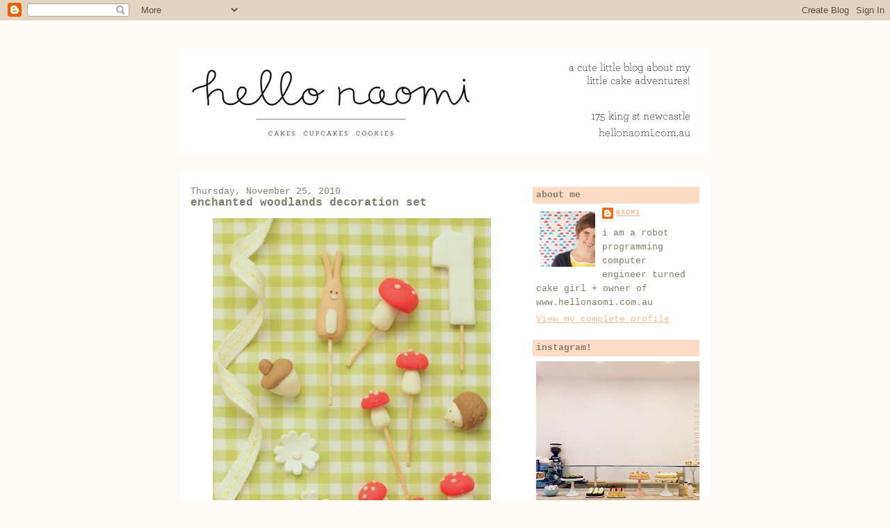

--- FILE ---
content_type: text/html; charset=UTF-8
request_url: https://hello-naomi.blogspot.com/2010/11/enchanted-woodlands-decoration-set.html?showComment=1290689303556
body_size: 15466
content:
<!DOCTYPE html>
<html dir='ltr' xmlns='http://www.w3.org/1999/xhtml' xmlns:b='http://www.google.com/2005/gml/b' xmlns:data='http://www.google.com/2005/gml/data' xmlns:expr='http://www.google.com/2005/gml/expr'>
<head>
<link href='https://www.blogger.com/static/v1/widgets/2944754296-widget_css_bundle.css' rel='stylesheet' type='text/css'/>
<meta content='text/html; charset=UTF-8' http-equiv='Content-Type'/>
<meta content='blogger' name='generator'/>
<link href='https://hello-naomi.blogspot.com/favicon.ico' rel='icon' type='image/x-icon'/>
<link href='http://hello-naomi.blogspot.com/2010/11/enchanted-woodlands-decoration-set.html' rel='canonical'/>
<link rel="alternate" type="application/atom+xml" title="hello naomi - Atom" href="https://hello-naomi.blogspot.com/feeds/posts/default" />
<link rel="alternate" type="application/rss+xml" title="hello naomi - RSS" href="https://hello-naomi.blogspot.com/feeds/posts/default?alt=rss" />
<link rel="service.post" type="application/atom+xml" title="hello naomi - Atom" href="https://draft.blogger.com/feeds/6145569993328126461/posts/default" />

<link rel="alternate" type="application/atom+xml" title="hello naomi - Atom" href="https://hello-naomi.blogspot.com/feeds/3186720822989271359/comments/default" />
<!--Can't find substitution for tag [blog.ieCssRetrofitLinks]-->
<link href='https://blogger.googleusercontent.com/img/b/R29vZ2xl/AVvXsEh4z2xJD9A0DKAQjDWj1DhsD8C2eNJmqo7l1uxN6J1-lLjIpUUL7sMV6bJawhGWb0xUAoSmFYkh9xo8CGNvd1I6sfTdGY5xbk5obFJm6JDIf8eY9iqaeQlmcO3Y5qVqsKXwWvRsslwsvtkr/s640/WOODLANDS+DECORATION+SET.jpg' rel='image_src'/>
<meta content='http://hello-naomi.blogspot.com/2010/11/enchanted-woodlands-decoration-set.html' property='og:url'/>
<meta content='enchanted woodlands decoration set' property='og:title'/>
<meta content='i made this cute little decoration set to send to adelaide, it will look perfectly sweet on a simple buttercream covered cake!  ' property='og:description'/>
<meta content='https://blogger.googleusercontent.com/img/b/R29vZ2xl/AVvXsEh4z2xJD9A0DKAQjDWj1DhsD8C2eNJmqo7l1uxN6J1-lLjIpUUL7sMV6bJawhGWb0xUAoSmFYkh9xo8CGNvd1I6sfTdGY5xbk5obFJm6JDIf8eY9iqaeQlmcO3Y5qVqsKXwWvRsslwsvtkr/w1200-h630-p-k-no-nu/WOODLANDS+DECORATION+SET.jpg' property='og:image'/>
<title>hello naomi: enchanted woodlands decoration set</title>
<style id='page-skin-1' type='text/css'><!--
/*
-----------------------------------------------
Blogger Template Style
Name:     Denim
Designer: Darren Delaye
URL:      www.DarrenDelaye.com
Date:     11 Jul 2006
-----------------------------------------------
*/
/* Variable definitions
====================
<Variable name="bgColor" description="Page Background Color"
type="color" default="#efefef">
<Variable name="textColor" description="Text Color"
type="color" default="#333333">
<Variable name="linkColor" description="Link Color"
type="color" default="#336699">
<Variable name="headerBgColor" description="Page Header Background Color"
type="color" default="#336699">
<Variable name="headerTextColor" description="Page Header Text Color"
type="color" default="#ffffff">
<Variable name="headerCornersColor" description="Page Header Corners Color"
type="color" default="#528bc5">
<Variable name="mainBgColor" description="Main Background Color"
type="color" default="#ffffff">
<Variable name="borderColor" description="Border Color"
type="color" default="#cccccc">
<Variable name="dateHeaderColor" description="Date Header Color"
type="color" default="#999999">
<Variable name="sidebarTitleBgColor" description="Sidebar Title Background Color"
type="color" default="#ffd595">
<Variable name="sidebarTitleTextColor" description="Sidebar Title Text Color"
type="color" default="#333333">
<Variable name="bodyFont" description="Text Font"
type="font" default="normal normal 100% Verdana, Arial, Sans-serif;">
<Variable name="headerFont" description="Page Header Font"
type="font" default="normal normal 210% Verdana, Arial, Sans-serif;">
<Variable name="startSide" description="Start side in blog language"
type="automatic" default="left">
<Variable name="endSide" description="End side in blog language"
type="automatic" default="right">
*/
body {
background: #fffcf8;
margin: 0;
padding: 0px;
font: x-small Verdana, Arial;
text-align: center;
color: #7e7f6c;
font-size/* */:/**/small;
font-size: /**/small;
}
a:link {
color: #ffbc94;
}
a:visited {
color: #ffbc94;
}
a img {
border-width: 0;
}
#outer-wrapper {
font: normal normal 100% Courier, monospace;
}
/* Header
----------------------------------------------- */
#header-wrapper {
margin:0;
padding: 0;
background-color: #fffcf8;
text-align: left;
}
#header {
padding-top: 38px;
width: 760px;
margin: 0 auto;
background-color: #fffcf8;
border: 0px solid #fffcf8;
color: #7e7f6c;
padding: 40;
font: normal normal 231% Georgia, Times, serif;
}
h1.title {
padding-top: 38px;
margin: 0 14px .1em;
line-height: 1.2em;
font-size: 100%;
}
h1.title a, h1.title a:visited {
color: #7e7f6c;
text-decoration: none;
}
#header .description {
display: block;
margin: 0 14px;
padding: 0 0 40px;
line-height: 1.4em;
font-size: 50%;
}
/* Content
----------------------------------------------- */
.clear {
clear: both;
}
#content-wrapper {
width: 760px;
margin: 0 auto;
padding: 0 0 15px;
text-align: left;
background-color: #ffffff;
border: 1px solid #ffffff;
border-top: 0;
}
#main-wrapper {
margin-left: 14px;
width: 464px;
float: left;
background-color: #ffffff;
display: inline;       /* fix for doubling margin in IE */
word-wrap: break-word; /* fix for long text breaking sidebar float in IE */
overflow: hidden;      /* fix for long non-text content breaking IE sidebar float */
}
#sidebar-wrapper {
margin-right: 14px;
width: 240px;
float: right;
background-color: #ffffff;
display: inline;       /* fix for doubling margin in IE */
word-wrap: break-word; /* fix for long text breaking sidebar float in IE */
overflow: hidden;      /* fix for long non-text content breaking IE sidebar float */
}
/* Headings
----------------------------------------------- */
h2, h3 {
margin: 0;
}
/* Posts
----------------------------------------------- */
.date-header {
margin: 1.5em 0 0;
font-weight: normal;
color: #7e7f6c;
font-size: 100%;
}
.post {
margin: 0 0 1.5em;
padding-bottom: 1.5em;
}
.post-title {
margin: 0;
padding: 0;
font-size: 125%;
font-weight: bold;
line-height: 1.1em;
}
.post-title a, .post-title a:visited, .post-title strong {
text-decoration: none;
color: #7e7f6c;
font-weight: bold;
}
.post div {
margin: 0 0 .75em;
line-height: 1.3em;
}
.post-footer {
margin: -.25em 0 0;
color: #7e7f6c;
font-size: 87%;
}
.post-footer .span {
margin-right: .3em;
}
.post img {
padding: 4px;
border: 1px solid #ffffff;
}
.post blockquote {
margin: 1em 20px;
}
.post blockquote p {
margin: .75em 0;
}
/* Comments
----------------------------------------------- */
#comments h4 {
margin: 1em 0;
color: #7e7f6c;
}
#comments h4 strong {
font-size: 110%;
}
#comments-block {
margin: 1em 0 1.5em;
line-height: 1.3em;
}
#comments-block dt {
margin: .5em 0;
}
#comments-block dd {
margin: .25em 0 0;
}
#comments-block dd.comment-footer {
margin: -.25em 0 2em;
line-height: 1.4em;
font-size: 78%;
}
#comments-block dd p {
margin: 0 0 .75em;
}
.deleted-comment {
font-style:italic;
color:gray;
}
.feed-links {
clear: both;
line-height: 2.5em;
}
#blog-pager-newer-link {
float: left;
}
#blog-pager-older-link {
float: right;
}
#blog-pager {
text-align: center;
}
/* Sidebar Content
----------------------------------------------- */
.sidebar h2 {
margin: 1.6em 0 .5em;
padding: 4px 5px;
background-color: #ffdac4;
font-size: 100%;
color: #7e7f6c;
}
.sidebar ul {
margin: 0;
padding: 0;
list-style: none;
}
.sidebar li {
margin: 0;
padding-top: 0;
padding-right: 0;
padding-bottom: .5em;
padding-left: 15px;
text-indent: -15px;
line-height: 1.5em;
}
.sidebar {
color: #7e7f6c;
line-height:1.3em;
}
.sidebar .widget {
margin-bottom: 1em;
}
.sidebar .widget-content {
margin: 0 5px;
}
/* Profile
----------------------------------------------- */
.profile-img {
float: left;
margin-top: 0;
margin-right: 5px;
margin-bottom: 5px;
margin-left: 0;
padding: 4px;
border: 1px solid #ffffff;
}
.profile-data {
margin:0;
text-transform:uppercase;
letter-spacing:.1em;
font-weight: bold;
line-height: 1.6em;
font-size: 78%;
}
.profile-datablock {
margin:.5em 0 .5em;
}
.profile-textblock {
margin: 0.5em 0;
line-height: 1.6em;
}
/* Footer
----------------------------------------------- */
#footer {
clear: both;
text-align: center;
color: #7e7f6c;
}
#footer .widget {
margin:.5em;
padding-top: 20px;
font-size: 85%;
line-height: 1.5em;
text-align: left;
}

--></style>
<link href='https://draft.blogger.com/dyn-css/authorization.css?targetBlogID=6145569993328126461&amp;zx=7856d623-eed0-456a-9c7a-fa9d01d1159c' media='none' onload='if(media!=&#39;all&#39;)media=&#39;all&#39;' rel='stylesheet'/><noscript><link href='https://draft.blogger.com/dyn-css/authorization.css?targetBlogID=6145569993328126461&amp;zx=7856d623-eed0-456a-9c7a-fa9d01d1159c' rel='stylesheet'/></noscript>
<meta name='google-adsense-platform-account' content='ca-host-pub-1556223355139109'/>
<meta name='google-adsense-platform-domain' content='blogspot.com'/>

</head>
<body>
<div class='navbar section' id='navbar'><div class='widget Navbar' data-version='1' id='Navbar1'><script type="text/javascript">
    function setAttributeOnload(object, attribute, val) {
      if(window.addEventListener) {
        window.addEventListener('load',
          function(){ object[attribute] = val; }, false);
      } else {
        window.attachEvent('onload', function(){ object[attribute] = val; });
      }
    }
  </script>
<div id="navbar-iframe-container"></div>
<script type="text/javascript" src="https://apis.google.com/js/platform.js"></script>
<script type="text/javascript">
      gapi.load("gapi.iframes:gapi.iframes.style.bubble", function() {
        if (gapi.iframes && gapi.iframes.getContext) {
          gapi.iframes.getContext().openChild({
              url: 'https://draft.blogger.com/navbar/6145569993328126461?po\x3d3186720822989271359\x26origin\x3dhttps://hello-naomi.blogspot.com',
              where: document.getElementById("navbar-iframe-container"),
              id: "navbar-iframe"
          });
        }
      });
    </script><script type="text/javascript">
(function() {
var script = document.createElement('script');
script.type = 'text/javascript';
script.src = '//pagead2.googlesyndication.com/pagead/js/google_top_exp.js';
var head = document.getElementsByTagName('head')[0];
if (head) {
head.appendChild(script);
}})();
</script>
</div></div>
<div id='outer-wrapper'><div id='wrap2'>
<!-- skip links for text browsers -->
<span id='skiplinks' style='display:none;'>
<a href='#main'>skip to main </a> |
      <a href='#sidebar'>skip to sidebar</a>
</span>
<div id='header-wrapper'>
<div class='header section' id='header'><div class='widget Header' data-version='1' id='Header1'>
<div id='header-inner'>
<a href='https://hello-naomi.blogspot.com/' style='display: block'>
<img alt='hello naomi' height='180px; ' id='Header1_headerimg' src='https://blogger.googleusercontent.com/img/b/R29vZ2xl/AVvXsEhSWaq05oVlRBv2bAV9NGmxjHkEpq63j1HPhQcKTk-C9lbl09-v7cA4SD6hsVLd1AciTBWz4psGwVD3odEoa_0KFHN30EDCbpjKvpCZMoSZniu2ztUYi-Uk9y1hRH98qGZmw_EOrkGGvKQj/s1600/blogbanner2.png' style='display: block' width='760px; '/>
</a>
</div>
</div></div>
</div>
<div id='content-wrapper'>
<div id='crosscol-wrapper' style='text-align:center'>
<div class='crosscol no-items section' id='crosscol'></div>
</div>
<div id='main-wrapper'>
<div class='main section' id='main'><div class='widget Blog' data-version='1' id='Blog1'>
<div class='blog-posts hfeed'>

          <div class="date-outer">
        
<h2 class='date-header'><span>Thursday, November 25, 2010</span></h2>

          <div class="date-posts">
        
<div class='post-outer'>
<div class='post hentry'>
<a name='3186720822989271359'></a>
<h3 class='post-title entry-title'>
<a href='https://hello-naomi.blogspot.com/2010/11/enchanted-woodlands-decoration-set.html'>enchanted woodlands decoration set</a>
</h3>
<div class='post-header'>
<div class='post-header-line-1'></div>
</div>
<div class='post-body entry-content'>
<div class="separator" style="clear: both; text-align: center;"><img border="0" height="566" src="https://blogger.googleusercontent.com/img/b/R29vZ2xl/AVvXsEh4z2xJD9A0DKAQjDWj1DhsD8C2eNJmqo7l1uxN6J1-lLjIpUUL7sMV6bJawhGWb0xUAoSmFYkh9xo8CGNvd1I6sfTdGY5xbk5obFJm6JDIf8eY9iqaeQlmcO3Y5qVqsKXwWvRsslwsvtkr/s640/WOODLANDS+DECORATION+SET.jpg" width="400" /></div><div style="font-family: Georgia,&quot;Times New Roman&quot;,serif;"><span style="font-size: small;">i made this cute little decoration set to send to adelaide, it will look perfectly sweet on a simple buttercream covered cake!</span></div><br />
<div class="separator" style="clear: both; text-align: center;"></div>
<div style='clear: both;'></div>
</div>
<a href='javascript:void((function(){var%20e=document.createElement(&#39;script&#39;);e.setAttribute(&#39;type&#39;,&#39;text/javascript&#39;);e.setAttribute(&#39;charset&#39;,&#39;UTF-8&#39;);e.setAttribute(&#39;src&#39;,&#39;http://assets.pinterest.com/js/pinmarklet.js?r=&#39;+Math.random()*99999999);document.body.appendChild(e)})());'><img alt="Pin It!" src="https://lh3.googleusercontent.com/blogger_img_proxy/AEn0k_sk9qRYiN1kgQEVR4P8nFBVp_f_fYuTrgAYTQGP71xCBpjsTSC8Kh2Ui5I3xCSbl93sC7dELxlCUik5In00ei-R6vyCAxjY-GywzzsOjwWXCpiIVy1zGQUddXnSG9I6jfU257Om0C7mbH4=s0-d" style="border: none;"></a>
<div class='post-footer'>
<div class='post-footer-line post-footer-line-1'><span class='post-author vcard'>
Posted by
<span class='fn'>naomi</span>
</span>
<span class='post-timestamp'>
at
<a class='timestamp-link' href='https://hello-naomi.blogspot.com/2010/11/enchanted-woodlands-decoration-set.html' rel='bookmark' title='permanent link'><abbr class='published' title='2010-11-25T16:15:00+11:00'>Thursday, November 25, 2010</abbr></a>
</span>
<span class='post-comment-link'>
</span>
<span class='post-icons'>
<span class='item-control blog-admin pid-738541516'>
<a href='https://draft.blogger.com/post-edit.g?blogID=6145569993328126461&postID=3186720822989271359&from=pencil' title='Edit Post'>
<img alt='' class='icon-action' height='18' src='https://resources.blogblog.com/img/icon18_edit_allbkg.gif' width='18'/>
</a>
</span>
</span>
</div>
<div class='post-footer-line post-footer-line-2'><span class='post-labels'>
Labels:
<a href='https://hello-naomi.blogspot.com/search/label/decorating%20ideas' rel='tag'>decorating ideas</a>,
<a href='https://hello-naomi.blogspot.com/search/label/favourite%20products' rel='tag'>favourite products</a>
</span>
</div>
<div class='post-footer-line post-footer-line-3'></div>
</div>
</div>
<div class='comments' id='comments'>
<a name='comments'></a>
<h4>11 comments:</h4>
<div class='comments-content'>
<script async='async' src='' type='text/javascript'></script>
<script type='text/javascript'>
    (function() {
      var items = null;
      var msgs = null;
      var config = {};

// <![CDATA[
      var cursor = null;
      if (items && items.length > 0) {
        cursor = parseInt(items[items.length - 1].timestamp) + 1;
      }

      var bodyFromEntry = function(entry) {
        var text = (entry &&
                    ((entry.content && entry.content.$t) ||
                     (entry.summary && entry.summary.$t))) ||
            '';
        if (entry && entry.gd$extendedProperty) {
          for (var k in entry.gd$extendedProperty) {
            if (entry.gd$extendedProperty[k].name == 'blogger.contentRemoved') {
              return '<span class="deleted-comment">' + text + '</span>';
            }
          }
        }
        return text;
      }

      var parse = function(data) {
        cursor = null;
        var comments = [];
        if (data && data.feed && data.feed.entry) {
          for (var i = 0, entry; entry = data.feed.entry[i]; i++) {
            var comment = {};
            // comment ID, parsed out of the original id format
            var id = /blog-(\d+).post-(\d+)/.exec(entry.id.$t);
            comment.id = id ? id[2] : null;
            comment.body = bodyFromEntry(entry);
            comment.timestamp = Date.parse(entry.published.$t) + '';
            if (entry.author && entry.author.constructor === Array) {
              var auth = entry.author[0];
              if (auth) {
                comment.author = {
                  name: (auth.name ? auth.name.$t : undefined),
                  profileUrl: (auth.uri ? auth.uri.$t : undefined),
                  avatarUrl: (auth.gd$image ? auth.gd$image.src : undefined)
                };
              }
            }
            if (entry.link) {
              if (entry.link[2]) {
                comment.link = comment.permalink = entry.link[2].href;
              }
              if (entry.link[3]) {
                var pid = /.*comments\/default\/(\d+)\?.*/.exec(entry.link[3].href);
                if (pid && pid[1]) {
                  comment.parentId = pid[1];
                }
              }
            }
            comment.deleteclass = 'item-control blog-admin';
            if (entry.gd$extendedProperty) {
              for (var k in entry.gd$extendedProperty) {
                if (entry.gd$extendedProperty[k].name == 'blogger.itemClass') {
                  comment.deleteclass += ' ' + entry.gd$extendedProperty[k].value;
                } else if (entry.gd$extendedProperty[k].name == 'blogger.displayTime') {
                  comment.displayTime = entry.gd$extendedProperty[k].value;
                }
              }
            }
            comments.push(comment);
          }
        }
        return comments;
      };

      var paginator = function(callback) {
        if (hasMore()) {
          var url = config.feed + '?alt=json&v=2&orderby=published&reverse=false&max-results=50';
          if (cursor) {
            url += '&published-min=' + new Date(cursor).toISOString();
          }
          window.bloggercomments = function(data) {
            var parsed = parse(data);
            cursor = parsed.length < 50 ? null
                : parseInt(parsed[parsed.length - 1].timestamp) + 1
            callback(parsed);
            window.bloggercomments = null;
          }
          url += '&callback=bloggercomments';
          var script = document.createElement('script');
          script.type = 'text/javascript';
          script.src = url;
          document.getElementsByTagName('head')[0].appendChild(script);
        }
      };
      var hasMore = function() {
        return !!cursor;
      };
      var getMeta = function(key, comment) {
        if ('iswriter' == key) {
          var matches = !!comment.author
              && comment.author.name == config.authorName
              && comment.author.profileUrl == config.authorUrl;
          return matches ? 'true' : '';
        } else if ('deletelink' == key) {
          return config.baseUri + '/comment/delete/'
               + config.blogId + '/' + comment.id;
        } else if ('deleteclass' == key) {
          return comment.deleteclass;
        }
        return '';
      };

      var replybox = null;
      var replyUrlParts = null;
      var replyParent = undefined;

      var onReply = function(commentId, domId) {
        if (replybox == null) {
          // lazily cache replybox, and adjust to suit this style:
          replybox = document.getElementById('comment-editor');
          if (replybox != null) {
            replybox.height = '250px';
            replybox.style.display = 'block';
            replyUrlParts = replybox.src.split('#');
          }
        }
        if (replybox && (commentId !== replyParent)) {
          replybox.src = '';
          document.getElementById(domId).insertBefore(replybox, null);
          replybox.src = replyUrlParts[0]
              + (commentId ? '&parentID=' + commentId : '')
              + '#' + replyUrlParts[1];
          replyParent = commentId;
        }
      };

      var hash = (window.location.hash || '#').substring(1);
      var startThread, targetComment;
      if (/^comment-form_/.test(hash)) {
        startThread = hash.substring('comment-form_'.length);
      } else if (/^c[0-9]+$/.test(hash)) {
        targetComment = hash.substring(1);
      }

      // Configure commenting API:
      var configJso = {
        'maxDepth': config.maxThreadDepth
      };
      var provider = {
        'id': config.postId,
        'data': items,
        'loadNext': paginator,
        'hasMore': hasMore,
        'getMeta': getMeta,
        'onReply': onReply,
        'rendered': true,
        'initComment': targetComment,
        'initReplyThread': startThread,
        'config': configJso,
        'messages': msgs
      };

      var render = function() {
        if (window.goog && window.goog.comments) {
          var holder = document.getElementById('comment-holder');
          window.goog.comments.render(holder, provider);
        }
      };

      // render now, or queue to render when library loads:
      if (window.goog && window.goog.comments) {
        render();
      } else {
        window.goog = window.goog || {};
        window.goog.comments = window.goog.comments || {};
        window.goog.comments.loadQueue = window.goog.comments.loadQueue || [];
        window.goog.comments.loadQueue.push(render);
      }
    })();
// ]]>
  </script>
<div id='comment-holder'>
<div class="comment-thread toplevel-thread"><ol id="top-ra"><li class="comment" id="c3528340109956062086"><div class="avatar-image-container"><img src="//www.blogger.com/img/blogger_logo_round_35.png" alt=""/></div><div class="comment-block"><div class="comment-header"><cite class="user"><a href="https://draft.blogger.com/profile/18158526565402028441" rel="nofollow">Unknown</a></cite><span class="icon user "></span><span class="datetime secondary-text"><a rel="nofollow" href="https://hello-naomi.blogspot.com/2010/11/enchanted-woodlands-decoration-set.html?showComment=1290672622243#c3528340109956062086">November 25, 2010 at 7:10&#8239;PM</a></span></div><p class="comment-content">oooooooooooooohhhhh....aaaaaaaaahhhhhhhhhhh.... what sweet!</p><span class="comment-actions secondary-text"><a class="comment-reply" target="_self" data-comment-id="3528340109956062086">Reply</a><span class="item-control blog-admin blog-admin pid-364553166"><a target="_self" href="https://draft.blogger.com/comment/delete/6145569993328126461/3528340109956062086">Delete</a></span></span></div><div class="comment-replies"><div id="c3528340109956062086-rt" class="comment-thread inline-thread hidden"><span class="thread-toggle thread-expanded"><span class="thread-arrow"></span><span class="thread-count"><a target="_self">Replies</a></span></span><ol id="c3528340109956062086-ra" class="thread-chrome thread-expanded"><div></div><div id="c3528340109956062086-continue" class="continue"><a class="comment-reply" target="_self" data-comment-id="3528340109956062086">Reply</a></div></ol></div></div><div class="comment-replybox-single" id="c3528340109956062086-ce"></div></li><li class="comment" id="c8571709300094688258"><div class="avatar-image-container"><img src="//www.blogger.com/img/blogger_logo_round_35.png" alt=""/></div><div class="comment-block"><div class="comment-header"><cite class="user"><a href="https://draft.blogger.com/profile/18158526565402028441" rel="nofollow">Unknown</a></cite><span class="icon user "></span><span class="datetime secondary-text"><a rel="nofollow" href="https://hello-naomi.blogspot.com/2010/11/enchanted-woodlands-decoration-set.html?showComment=1290672644949#c8571709300094688258">November 25, 2010 at 7:10&#8239;PM</a></span></div><p class="comment-content">one day you have to tell us about your photo skills as well</p><span class="comment-actions secondary-text"><a class="comment-reply" target="_self" data-comment-id="8571709300094688258">Reply</a><span class="item-control blog-admin blog-admin pid-364553166"><a target="_self" href="https://draft.blogger.com/comment/delete/6145569993328126461/8571709300094688258">Delete</a></span></span></div><div class="comment-replies"><div id="c8571709300094688258-rt" class="comment-thread inline-thread hidden"><span class="thread-toggle thread-expanded"><span class="thread-arrow"></span><span class="thread-count"><a target="_self">Replies</a></span></span><ol id="c8571709300094688258-ra" class="thread-chrome thread-expanded"><div></div><div id="c8571709300094688258-continue" class="continue"><a class="comment-reply" target="_self" data-comment-id="8571709300094688258">Reply</a></div></ol></div></div><div class="comment-replybox-single" id="c8571709300094688258-ce"></div></li><li class="comment" id="c2053379165588599834"><div class="avatar-image-container"><img src="//1.bp.blogspot.com/-e7utFLq_1WU/VZ0QXHSp5CI/AAAAAAAAPE8/39F6fFEPoNU/s35/niandesigns_WHITESS.jpg" alt=""/></div><div class="comment-block"><div class="comment-header"><cite class="user"><a href="https://draft.blogger.com/profile/16363569496962587334" rel="nofollow">Nina Designs + Parties</a></cite><span class="icon user "></span><span class="datetime secondary-text"><a rel="nofollow" href="https://hello-naomi.blogspot.com/2010/11/enchanted-woodlands-decoration-set.html?showComment=1290672894314#c2053379165588599834">November 25, 2010 at 7:14&#8239;PM</a></span></div><p class="comment-content">BEautiful! You&#39;re so talented!</p><span class="comment-actions secondary-text"><a class="comment-reply" target="_self" data-comment-id="2053379165588599834">Reply</a><span class="item-control blog-admin blog-admin pid-128148841"><a target="_self" href="https://draft.blogger.com/comment/delete/6145569993328126461/2053379165588599834">Delete</a></span></span></div><div class="comment-replies"><div id="c2053379165588599834-rt" class="comment-thread inline-thread hidden"><span class="thread-toggle thread-expanded"><span class="thread-arrow"></span><span class="thread-count"><a target="_self">Replies</a></span></span><ol id="c2053379165588599834-ra" class="thread-chrome thread-expanded"><div></div><div id="c2053379165588599834-continue" class="continue"><a class="comment-reply" target="_self" data-comment-id="2053379165588599834">Reply</a></div></ol></div></div><div class="comment-replybox-single" id="c2053379165588599834-ce"></div></li><li class="comment" id="c6515424412589598598"><div class="avatar-image-container"><img src="//blogger.googleusercontent.com/img/b/R29vZ2xl/AVvXsEgNBAwj8e_k-Bi8zD8Dy5U8BPZWRcc0ZZMuRoJcDBcyPzDkOpMgayWrTDOAodVFcAQ0oAnB1YCT-cxSalF3uUjN4Yi8Bai1bR6SgFVEOTq2pB0k5lFt_YXldYpCouAe3Q/s45-c/045ce1d14c6cb25f97cd4df5818ceb34.jpg" alt=""/></div><div class="comment-block"><div class="comment-header"><cite class="user"><a href="https://draft.blogger.com/profile/04985670527447433451" rel="nofollow">Eleanor Rae</a></cite><span class="icon user "></span><span class="datetime secondary-text"><a rel="nofollow" href="https://hello-naomi.blogspot.com/2010/11/enchanted-woodlands-decoration-set.html?showComment=1290689303556#c6515424412589598598">November 25, 2010 at 11:48&#8239;PM</a></span></div><p class="comment-content">ooh they&#39;re so cute! I could just squish that little hedgehog! xxx</p><span class="comment-actions secondary-text"><a class="comment-reply" target="_self" data-comment-id="6515424412589598598">Reply</a><span class="item-control blog-admin blog-admin pid-342507002"><a target="_self" href="https://draft.blogger.com/comment/delete/6145569993328126461/6515424412589598598">Delete</a></span></span></div><div class="comment-replies"><div id="c6515424412589598598-rt" class="comment-thread inline-thread hidden"><span class="thread-toggle thread-expanded"><span class="thread-arrow"></span><span class="thread-count"><a target="_self">Replies</a></span></span><ol id="c6515424412589598598-ra" class="thread-chrome thread-expanded"><div></div><div id="c6515424412589598598-continue" class="continue"><a class="comment-reply" target="_self" data-comment-id="6515424412589598598">Reply</a></div></ol></div></div><div class="comment-replybox-single" id="c6515424412589598598-ce"></div></li><li class="comment" id="c2375659757859059289"><div class="avatar-image-container"><img src="//blogger.googleusercontent.com/img/b/R29vZ2xl/AVvXsEiwV0Z6vQvaBCTHtMGE7o-gvsu7pgO2tuwlWZL7fcjzW_sNuzQN9rBu-W6ZhA6LqFavTtemBSCyH4u-ZRHQEneShIfj6EduzdT7XJe0xUjSTlOIf-XeEl1aO2lNsoPE5_c/s45-c/SMG_newbird.png" alt=""/></div><div class="comment-block"><div class="comment-header"><cite class="user"><a href="https://draft.blogger.com/profile/14283570542462361726" rel="nofollow">Style Me Gorgeous</a></cite><span class="icon user "></span><span class="datetime secondary-text"><a rel="nofollow" href="https://hello-naomi.blogspot.com/2010/11/enchanted-woodlands-decoration-set.html?showComment=1290715920299#c2375659757859059289">November 26, 2010 at 7:12&#8239;AM</a></span></div><p class="comment-content">totally adorable !</p><span class="comment-actions secondary-text"><a class="comment-reply" target="_self" data-comment-id="2375659757859059289">Reply</a><span class="item-control blog-admin blog-admin pid-1874170678"><a target="_self" href="https://draft.blogger.com/comment/delete/6145569993328126461/2375659757859059289">Delete</a></span></span></div><div class="comment-replies"><div id="c2375659757859059289-rt" class="comment-thread inline-thread hidden"><span class="thread-toggle thread-expanded"><span class="thread-arrow"></span><span class="thread-count"><a target="_self">Replies</a></span></span><ol id="c2375659757859059289-ra" class="thread-chrome thread-expanded"><div></div><div id="c2375659757859059289-continue" class="continue"><a class="comment-reply" target="_self" data-comment-id="2375659757859059289">Reply</a></div></ol></div></div><div class="comment-replybox-single" id="c2375659757859059289-ce"></div></li><li class="comment" id="c2354895933063123288"><div class="avatar-image-container"><img src="//blogger.googleusercontent.com/img/b/R29vZ2xl/AVvXsEjlj82MFa-Zcl9oeZDCnrCWvyuUaL4qhlEQLSWDzQwdgySPy0bDdHw8AnNA-wiHka9HQMfSCw1BZi1NVhhLS-_Qp2NxFOaMANSC4wwg8yPlV9GEYDjMXLqY3ckA01r9WQ/s45-c/leo.JPG" alt=""/></div><div class="comment-block"><div class="comment-header"><cite class="user"><a href="https://draft.blogger.com/profile/14869749941913292004" rel="nofollow">Leoni</a></cite><span class="icon user "></span><span class="datetime secondary-text"><a rel="nofollow" href="https://hello-naomi.blogspot.com/2010/11/enchanted-woodlands-decoration-set.html?showComment=1290766905246#c2354895933063123288">November 26, 2010 at 9:21&#8239;PM</a></span></div><p class="comment-content">Love these, my fav is the hedgehog and bunny, soooo cute!!</p><span class="comment-actions secondary-text"><a class="comment-reply" target="_self" data-comment-id="2354895933063123288">Reply</a><span class="item-control blog-admin blog-admin pid-36046494"><a target="_self" href="https://draft.blogger.com/comment/delete/6145569993328126461/2354895933063123288">Delete</a></span></span></div><div class="comment-replies"><div id="c2354895933063123288-rt" class="comment-thread inline-thread hidden"><span class="thread-toggle thread-expanded"><span class="thread-arrow"></span><span class="thread-count"><a target="_self">Replies</a></span></span><ol id="c2354895933063123288-ra" class="thread-chrome thread-expanded"><div></div><div id="c2354895933063123288-continue" class="continue"><a class="comment-reply" target="_self" data-comment-id="2354895933063123288">Reply</a></div></ol></div></div><div class="comment-replybox-single" id="c2354895933063123288-ce"></div></li><li class="comment" id="c1129970075189834537"><div class="avatar-image-container"><img src="//blogger.googleusercontent.com/img/b/R29vZ2xl/AVvXsEh4Ps0EO37OTUjfZeKLN63wcRUeDVa9pZa8zy4aHReI5nOE-yPHGC_YAh-wH4Fw8DU1c-NZ02T_HmZj99qVg796Lg8IGYtgWrM3IJa3bD19d_2TOZKxLhMR9p2PQTF8cg/s45-c/us.jpg" alt=""/></div><div class="comment-block"><div class="comment-header"><cite class="user"><a href="https://draft.blogger.com/profile/07935797862507606002" rel="nofollow">La Dinette</a></cite><span class="icon user "></span><span class="datetime secondary-text"><a rel="nofollow" href="https://hello-naomi.blogspot.com/2010/11/enchanted-woodlands-decoration-set.html?showComment=1290990970607#c1129970075189834537">November 29, 2010 at 11:36&#8239;AM</a></span></div><p class="comment-content">I am so in love with these, i LOVE your work!!! I want the same!!!<br>Eloise</p><span class="comment-actions secondary-text"><a class="comment-reply" target="_self" data-comment-id="1129970075189834537">Reply</a><span class="item-control blog-admin blog-admin pid-1798130939"><a target="_self" href="https://draft.blogger.com/comment/delete/6145569993328126461/1129970075189834537">Delete</a></span></span></div><div class="comment-replies"><div id="c1129970075189834537-rt" class="comment-thread inline-thread hidden"><span class="thread-toggle thread-expanded"><span class="thread-arrow"></span><span class="thread-count"><a target="_self">Replies</a></span></span><ol id="c1129970075189834537-ra" class="thread-chrome thread-expanded"><div></div><div id="c1129970075189834537-continue" class="continue"><a class="comment-reply" target="_self" data-comment-id="1129970075189834537">Reply</a></div></ol></div></div><div class="comment-replybox-single" id="c1129970075189834537-ce"></div></li><li class="comment" id="c4470345430878285084"><div class="avatar-image-container"><img src="//4.bp.blogspot.com/_WekFJR48odA/S_df-0zXEKI/AAAAAAAAABI/VHMRaxPuAus/S45-s35/MYB001-header%2Bcopy.jpg" alt=""/></div><div class="comment-block"><div class="comment-header"><cite class="user"><a href="https://draft.blogger.com/profile/17006215543467526931" rel="nofollow">Amber</a></cite><span class="icon user "></span><span class="datetime secondary-text"><a rel="nofollow" href="https://hello-naomi.blogspot.com/2010/11/enchanted-woodlands-decoration-set.html?showComment=1299387042194#c4470345430878285084">March 6, 2011 at 3:50&#8239;PM</a></span></div><p class="comment-content">Errrr... how did I manage to miss this?! This is my favourite thing ever. Your subtle style and muted colour palate always makes me swoon, but this just takes my love to a whole new level.</p><span class="comment-actions secondary-text"><a class="comment-reply" target="_self" data-comment-id="4470345430878285084">Reply</a><span class="item-control blog-admin blog-admin pid-218655827"><a target="_self" href="https://draft.blogger.com/comment/delete/6145569993328126461/4470345430878285084">Delete</a></span></span></div><div class="comment-replies"><div id="c4470345430878285084-rt" class="comment-thread inline-thread hidden"><span class="thread-toggle thread-expanded"><span class="thread-arrow"></span><span class="thread-count"><a target="_self">Replies</a></span></span><ol id="c4470345430878285084-ra" class="thread-chrome thread-expanded"><div></div><div id="c4470345430878285084-continue" class="continue"><a class="comment-reply" target="_self" data-comment-id="4470345430878285084">Reply</a></div></ol></div></div><div class="comment-replybox-single" id="c4470345430878285084-ce"></div></li><li class="comment" id="c4078942257628372587"><div class="avatar-image-container"><img src="//blogger.googleusercontent.com/img/b/R29vZ2xl/AVvXsEhCgb64WVMULIfBpxelledBl2WjM_Cn79LguIaQRq2CuSwFiMlra_xRw3CWrNAHbGvd6YfC00yjB0M8B0pLdKoftXJY8mDgCvA0dkb4Iyqn8WOsJJqrRwFx7qCcj_2UIg/s45-c/g.jpg" alt=""/></div><div class="comment-block"><div class="comment-header"><cite class="user"><a href="https://draft.blogger.com/profile/10295172771783442284" rel="nofollow">Doanh Doanh</a></cite><span class="icon user "></span><span class="datetime secondary-text"><a rel="nofollow" href="https://hello-naomi.blogspot.com/2010/11/enchanted-woodlands-decoration-set.html?showComment=1576026482966#c4078942257628372587">December 11, 2019 at 12:08&#8239;PM</a></span></div><p class="comment-content"><a href="https://evaair-vn.com/" rel="nofollow">vé máy bay eva giá rẻ</a><br><a href="https://evaair-vn.com/ve-may-bay-di-my" rel="nofollow">vé máy bay khứ hồi đi mỹ giá rẻ</a><br><a href="https://korean-air.biz/" rel="nofollow">văn phòng korean air tại việt nam</a><br><a href="https://korean-air.biz/ve-may-bay-di-my" rel="nofollow">mua ve may bay di my hang korea</a><br><a href="https://korean-air.biz/ve-may-bay-di-canada" rel="nofollow">săn vé máy bay giá rẻ đi canada</a><br><a href="https://nhungchuyendicuocdoi.blogspot.com/" rel="nofollow">Những Chuyến Đi Cuộc Đời</a><br><a href="https://ngauhungdulich.blogspot.com/" rel="nofollow">Ngau Hung Du Lich</a><br><a href="https://trithucdulich.blogspot.com/" rel="nofollow">Tri Thuc Du Lich</a><br><br><br><br><br><br><br><br><br></p><span class="comment-actions secondary-text"><a class="comment-reply" target="_self" data-comment-id="4078942257628372587">Reply</a><span class="item-control blog-admin blog-admin pid-2077430865"><a target="_self" href="https://draft.blogger.com/comment/delete/6145569993328126461/4078942257628372587">Delete</a></span></span></div><div class="comment-replies"><div id="c4078942257628372587-rt" class="comment-thread inline-thread hidden"><span class="thread-toggle thread-expanded"><span class="thread-arrow"></span><span class="thread-count"><a target="_self">Replies</a></span></span><ol id="c4078942257628372587-ra" class="thread-chrome thread-expanded"><div></div><div id="c4078942257628372587-continue" class="continue"><a class="comment-reply" target="_self" data-comment-id="4078942257628372587">Reply</a></div></ol></div></div><div class="comment-replybox-single" id="c4078942257628372587-ce"></div></li><li class="comment" id="c6083152579601529785"><div class="avatar-image-container"><img src="//blogger.googleusercontent.com/img/b/R29vZ2xl/AVvXsEgW0IIjXJ7t9mLH7JP4q0lWMI7635Cc0SB3B52p5XQRO14ghRrDU05g-6Cl0QKuTCKH8VAVC6FbsYoPFqK-EXI4kf7Y9_3v2g-_HKAaKKfXUS1GA6OeDL69YzpSUFthVQ/s45-c/08d8c8ed489d393f13f5e784f49cb66c.jpg" alt=""/></div><div class="comment-block"><div class="comment-header"><cite class="user"><a href="https://draft.blogger.com/profile/00299588887959037090" rel="nofollow">Ngoc Trinh</a></cite><span class="icon user "></span><span class="datetime secondary-text"><a rel="nofollow" href="https://hello-naomi.blogspot.com/2010/11/enchanted-woodlands-decoration-set.html?showComment=1607399383873#c6083152579601529785">December 8, 2020 at 2:49&#8239;PM</a></span></div><p class="comment-content"><a href="https://www.evaairways-vn.com/" rel="nofollow">mua vé eva air</a><br><a href="https://www.evaairways-vn.com/hang-may-bay-eva-air-la-cua-nuoc-nao.html" rel="nofollow">hãng vé máy bay eva</a><br><a href="https://www.evaairways-vn.com/ve-may-bay-di-my-gia-re.html" rel="nofollow">vé máy bay eva từ mỹ về việt nam</a><br><a href="https://www.chinaairlines-vn.com/" rel="nofollow">hãng vé máy bay china airlines</a><br><a href="https://www.chinaairlines-vn.com/cach-dat-ve-may-bay-online-china-airlines.html" rel="nofollow">vé máy bay China Airlines</a><br><a href="https://www.pacific-airlines.com/" rel="nofollow">đại lý pacific airlines</a><br><a href="https://camnangkinhnghiemdulich.blogspot.com/" rel="nofollow">blog chia sẻ kinh nghiệm du lịch</a><br><a href="https://sites.google.com/site/pacificairlinesvietnam/pacific-airlines-logo-hinh-anh-dong-phuc-tiep-vien-hang-khong-may-bay-cua-pacific-airlines" rel="nofollow">pacific airlines</a></p><span class="comment-actions secondary-text"><a class="comment-reply" target="_self" data-comment-id="6083152579601529785">Reply</a><span class="item-control blog-admin blog-admin pid-694371626"><a target="_self" href="https://draft.blogger.com/comment/delete/6145569993328126461/6083152579601529785">Delete</a></span></span></div><div class="comment-replies"><div id="c6083152579601529785-rt" class="comment-thread inline-thread hidden"><span class="thread-toggle thread-expanded"><span class="thread-arrow"></span><span class="thread-count"><a target="_self">Replies</a></span></span><ol id="c6083152579601529785-ra" class="thread-chrome thread-expanded"><div></div><div id="c6083152579601529785-continue" class="continue"><a class="comment-reply" target="_self" data-comment-id="6083152579601529785">Reply</a></div></ol></div></div><div class="comment-replybox-single" id="c6083152579601529785-ce"></div></li><li class="comment" id="c5202829254330460318"><div class="avatar-image-container"><img src="//www.blogger.com/img/blogger_logo_round_35.png" alt=""/></div><div class="comment-block"><div class="comment-header"><cite class="user"><a href="https://draft.blogger.com/profile/09504781626089390019" rel="nofollow">James Wilson</a></cite><span class="icon user "></span><span class="datetime secondary-text"><a rel="nofollow" href="https://hello-naomi.blogspot.com/2010/11/enchanted-woodlands-decoration-set.html?showComment=1749721347233#c5202829254330460318">June 12, 2025 at 7:42&#8239;PM</a></span></div><p class="comment-content">I&#8217;ll never forget my &quot;enchanted woodland&quot; DIY phase&#8212;I glued so many fake moss and twigs to my walls that my apartment started resembling a haunted forest (my landlord&#8217;s inspection notice said &quot;please clarify your aesthetic choices&quot;). Your decor set is what my Pinterest dreams needed&#8212;it&#8217;s wild how the right tools, like <a href="https://www.pavelist.com/classifieds/scopus-journal-services" rel="nofollow">Scopus journal publication services</a> for researchers, can elevate chaos into * intentional* magic. Pro tip: Measure your space before the fairy lights take over. What&#8217;s your favorite &quot;how did this get so out of hand?&quot; crafting moment?</p><span class="comment-actions secondary-text"><a class="comment-reply" target="_self" data-comment-id="5202829254330460318">Reply</a><span class="item-control blog-admin blog-admin pid-1076897945"><a target="_self" href="https://draft.blogger.com/comment/delete/6145569993328126461/5202829254330460318">Delete</a></span></span></div><div class="comment-replies"><div id="c5202829254330460318-rt" class="comment-thread inline-thread hidden"><span class="thread-toggle thread-expanded"><span class="thread-arrow"></span><span class="thread-count"><a target="_self">Replies</a></span></span><ol id="c5202829254330460318-ra" class="thread-chrome thread-expanded"><div></div><div id="c5202829254330460318-continue" class="continue"><a class="comment-reply" target="_self" data-comment-id="5202829254330460318">Reply</a></div></ol></div></div><div class="comment-replybox-single" id="c5202829254330460318-ce"></div></li></ol><div id="top-continue" class="continue"><a class="comment-reply" target="_self">Add comment</a></div><div class="comment-replybox-thread" id="top-ce"></div><div class="loadmore hidden" data-post-id="3186720822989271359"><a target="_self">Load more...</a></div></div>
</div>
</div>
<p class='comment-footer'>
<div class='comment-form'>
<a name='comment-form'></a>
<p>
</p>
<a href='https://draft.blogger.com/comment/frame/6145569993328126461?po=3186720822989271359&hl=en&saa=85391&origin=https://hello-naomi.blogspot.com' id='comment-editor-src'></a>
<iframe allowtransparency='true' class='blogger-iframe-colorize blogger-comment-from-post' frameborder='0' height='410px' id='comment-editor' name='comment-editor' src='' width='100%'></iframe>
<script src='https://www.blogger.com/static/v1/jsbin/2830521187-comment_from_post_iframe.js' type='text/javascript'></script>
<script type='text/javascript'>
      BLOG_CMT_createIframe('https://draft.blogger.com/rpc_relay.html');
    </script>
</div>
</p>
<div id='backlinks-container'>
<div id='Blog1_backlinks-container'>
</div>
</div>
</div>
</div>

        </div></div>
      
</div>
<div class='blog-pager' id='blog-pager'>
<span id='blog-pager-newer-link'>
<a class='blog-pager-newer-link' href='https://hello-naomi.blogspot.com/2010/11/vineyard-wedding.html' id='Blog1_blog-pager-newer-link' title='Newer Post'>Newer Post</a>
</span>
<span id='blog-pager-older-link'>
<a class='blog-pager-older-link' href='https://hello-naomi.blogspot.com/2010/11/recipe-super-cute-pink-meringues.html' id='Blog1_blog-pager-older-link' title='Older Post'>Older Post</a>
</span>
<a class='home-link' href='https://hello-naomi.blogspot.com/'>Home</a>
</div>
<div class='clear'></div>
<div class='post-feeds'>
<div class='feed-links'>
Subscribe to:
<a class='feed-link' href='https://hello-naomi.blogspot.com/feeds/3186720822989271359/comments/default' target='_blank' type='application/atom+xml'>Post Comments (Atom)</a>
</div>
</div>
</div></div>
</div>
<div id='sidebar-wrapper'>
<div class='sidebar section' id='sidebar'><div class='widget Profile' data-version='1' id='Profile2'>
<h2>about me</h2>
<div class='widget-content'>
<a href='https://draft.blogger.com/profile/11089324027518574814'><img alt='My photo' class='profile-img' height='80' src='//blogger.googleusercontent.com/img/b/R29vZ2xl/AVvXsEiJ93oZEcIUmY-mHsU06mkM-6FpcBwfiKTGgQ6aqxgkieSOzvRFfNigUSCjpoGCynnC-jqGVSM6djv0ubISgDUqbAqPWi1kKHUUzEIep-HYhFeuOd67LUEb3CKm3WUQuA/s220/me.jpg' width='80'/></a>
<dl class='profile-datablock'>
<dt class='profile-data'>
<a class='profile-name-link g-profile' href='https://draft.blogger.com/profile/11089324027518574814' rel='author' style='background-image: url(//draft.blogger.com/img/logo-16.png);'>
naomi
</a>
</dt>
<dd class='profile-textblock'>i am a robot programming computer engineer turned cake girl + owner of www.hellonaomi.com.au</dd>
</dl>
<a class='profile-link' href='https://draft.blogger.com/profile/11089324027518574814' rel='author'>View my complete profile</a>
<div class='clear'></div>
</div>
</div><div class='widget Image' data-version='1' id='Image1'>
<h2>instagram!</h2>
<div class='widget-content'>
<a href='http://instagram.com/hellonaomicakes'>
<img alt='instagram!' height='240' id='Image1_img' src='https://blogger.googleusercontent.com/img/b/R29vZ2xl/AVvXsEhnw3X_gu8KZ7CR6aQc_JJAGTvbsAPPwQOnYcO4uviiQxrMAgJ57r8BN3MdIuOvr9k-CScfY8bUOaeYkji5PYB0oF-9F4JNYVsn2ScW7ZP4sgwDBBSCIfyMHlMFBmeY60gjYJLciP4LR10e/s240/shopcute.jpg' width='240'/>
</a>
<br/>
<span class='caption'>follow me on instagram for cake shop news and heaps of cute pics of cakes!</span>
</div>
<div class='clear'></div>
</div><div class='widget HTML' data-version='1' id='HTML1'>
<h2 class='title'>please like me!</h2>
<div class='widget-content'>
<iframe src="http://www.facebook.com/plugins/likebox.php?href=http%3A%2F%2Fwww.facebook.com%2F%23%21%2Fpages%2FHello-Naomi-cakes-cupcakes-cookies%2F141238232605114&amp;width=200&amp;colorscheme=light&amp;show_faces=false&amp;stream=false&amp;header=true&amp;height=62" scrolling="no" frameborder="0" style="border:none; overflow:hidden; width:200px; height:100px;" allowtransparency="true"></iframe>
</div>
<div class='clear'></div>
</div><div class='widget Image' data-version='1' id='Image2'>
<h2>my website</h2>
<div class='widget-content'>
<a href='http://www.hellonaomi.com.au'>
<img alt='my website' height='220' id='Image2_img' src='https://blogger.googleusercontent.com/img/b/R29vZ2xl/AVvXsEgQm3XgYG8_lP9P35vB4HFmMLczx8dE0ZXwgYL0UGTFnUrczS2cU3h4DsTZYZ5OJjq_UoZBXKdr7ZwbEiDDh6-icHUcID0L05Pv4XaRgMPBGig3iNFVnZn57s_L5FCF05HAj61tDKPc4ac/s1600/hello+naomi+ad2.jpg' width='220'/>
</a>
<br/>
</div>
<div class='clear'></div>
</div><div class='widget BlogArchive' data-version='1' id='BlogArchive2'>
<h2>archive</h2>
<div class='widget-content'>
<div id='ArchiveList'>
<div id='BlogArchive2_ArchiveList'>
<ul class='hierarchy'>
<li class='archivedate collapsed'>
<a class='toggle' href='javascript:void(0)'>
<span class='zippy'>

        &#9658;&#160;
      
</span>
</a>
<a class='post-count-link' href='https://hello-naomi.blogspot.com/2014/'>
2014
</a>
<span class='post-count' dir='ltr'>(6)</span>
<ul class='hierarchy'>
<li class='archivedate collapsed'>
<a class='toggle' href='javascript:void(0)'>
<span class='zippy'>

        &#9658;&#160;
      
</span>
</a>
<a class='post-count-link' href='https://hello-naomi.blogspot.com/2014/09/'>
September
</a>
<span class='post-count' dir='ltr'>(1)</span>
</li>
</ul>
<ul class='hierarchy'>
<li class='archivedate collapsed'>
<a class='toggle' href='javascript:void(0)'>
<span class='zippy'>

        &#9658;&#160;
      
</span>
</a>
<a class='post-count-link' href='https://hello-naomi.blogspot.com/2014/06/'>
June
</a>
<span class='post-count' dir='ltr'>(2)</span>
</li>
</ul>
<ul class='hierarchy'>
<li class='archivedate collapsed'>
<a class='toggle' href='javascript:void(0)'>
<span class='zippy'>

        &#9658;&#160;
      
</span>
</a>
<a class='post-count-link' href='https://hello-naomi.blogspot.com/2014/05/'>
May
</a>
<span class='post-count' dir='ltr'>(2)</span>
</li>
</ul>
<ul class='hierarchy'>
<li class='archivedate collapsed'>
<a class='toggle' href='javascript:void(0)'>
<span class='zippy'>

        &#9658;&#160;
      
</span>
</a>
<a class='post-count-link' href='https://hello-naomi.blogspot.com/2014/01/'>
January
</a>
<span class='post-count' dir='ltr'>(1)</span>
</li>
</ul>
</li>
</ul>
<ul class='hierarchy'>
<li class='archivedate collapsed'>
<a class='toggle' href='javascript:void(0)'>
<span class='zippy'>

        &#9658;&#160;
      
</span>
</a>
<a class='post-count-link' href='https://hello-naomi.blogspot.com/2013/'>
2013
</a>
<span class='post-count' dir='ltr'>(23)</span>
<ul class='hierarchy'>
<li class='archivedate collapsed'>
<a class='toggle' href='javascript:void(0)'>
<span class='zippy'>

        &#9658;&#160;
      
</span>
</a>
<a class='post-count-link' href='https://hello-naomi.blogspot.com/2013/09/'>
September
</a>
<span class='post-count' dir='ltr'>(3)</span>
</li>
</ul>
<ul class='hierarchy'>
<li class='archivedate collapsed'>
<a class='toggle' href='javascript:void(0)'>
<span class='zippy'>

        &#9658;&#160;
      
</span>
</a>
<a class='post-count-link' href='https://hello-naomi.blogspot.com/2013/08/'>
August
</a>
<span class='post-count' dir='ltr'>(1)</span>
</li>
</ul>
<ul class='hierarchy'>
<li class='archivedate collapsed'>
<a class='toggle' href='javascript:void(0)'>
<span class='zippy'>

        &#9658;&#160;
      
</span>
</a>
<a class='post-count-link' href='https://hello-naomi.blogspot.com/2013/07/'>
July
</a>
<span class='post-count' dir='ltr'>(2)</span>
</li>
</ul>
<ul class='hierarchy'>
<li class='archivedate collapsed'>
<a class='toggle' href='javascript:void(0)'>
<span class='zippy'>

        &#9658;&#160;
      
</span>
</a>
<a class='post-count-link' href='https://hello-naomi.blogspot.com/2013/06/'>
June
</a>
<span class='post-count' dir='ltr'>(1)</span>
</li>
</ul>
<ul class='hierarchy'>
<li class='archivedate collapsed'>
<a class='toggle' href='javascript:void(0)'>
<span class='zippy'>

        &#9658;&#160;
      
</span>
</a>
<a class='post-count-link' href='https://hello-naomi.blogspot.com/2013/05/'>
May
</a>
<span class='post-count' dir='ltr'>(2)</span>
</li>
</ul>
<ul class='hierarchy'>
<li class='archivedate collapsed'>
<a class='toggle' href='javascript:void(0)'>
<span class='zippy'>

        &#9658;&#160;
      
</span>
</a>
<a class='post-count-link' href='https://hello-naomi.blogspot.com/2013/03/'>
March
</a>
<span class='post-count' dir='ltr'>(2)</span>
</li>
</ul>
<ul class='hierarchy'>
<li class='archivedate collapsed'>
<a class='toggle' href='javascript:void(0)'>
<span class='zippy'>

        &#9658;&#160;
      
</span>
</a>
<a class='post-count-link' href='https://hello-naomi.blogspot.com/2013/02/'>
February
</a>
<span class='post-count' dir='ltr'>(7)</span>
</li>
</ul>
<ul class='hierarchy'>
<li class='archivedate collapsed'>
<a class='toggle' href='javascript:void(0)'>
<span class='zippy'>

        &#9658;&#160;
      
</span>
</a>
<a class='post-count-link' href='https://hello-naomi.blogspot.com/2013/01/'>
January
</a>
<span class='post-count' dir='ltr'>(5)</span>
</li>
</ul>
</li>
</ul>
<ul class='hierarchy'>
<li class='archivedate collapsed'>
<a class='toggle' href='javascript:void(0)'>
<span class='zippy'>

        &#9658;&#160;
      
</span>
</a>
<a class='post-count-link' href='https://hello-naomi.blogspot.com/2012/'>
2012
</a>
<span class='post-count' dir='ltr'>(72)</span>
<ul class='hierarchy'>
<li class='archivedate collapsed'>
<a class='toggle' href='javascript:void(0)'>
<span class='zippy'>

        &#9658;&#160;
      
</span>
</a>
<a class='post-count-link' href='https://hello-naomi.blogspot.com/2012/12/'>
December
</a>
<span class='post-count' dir='ltr'>(2)</span>
</li>
</ul>
<ul class='hierarchy'>
<li class='archivedate collapsed'>
<a class='toggle' href='javascript:void(0)'>
<span class='zippy'>

        &#9658;&#160;
      
</span>
</a>
<a class='post-count-link' href='https://hello-naomi.blogspot.com/2012/11/'>
November
</a>
<span class='post-count' dir='ltr'>(8)</span>
</li>
</ul>
<ul class='hierarchy'>
<li class='archivedate collapsed'>
<a class='toggle' href='javascript:void(0)'>
<span class='zippy'>

        &#9658;&#160;
      
</span>
</a>
<a class='post-count-link' href='https://hello-naomi.blogspot.com/2012/10/'>
October
</a>
<span class='post-count' dir='ltr'>(7)</span>
</li>
</ul>
<ul class='hierarchy'>
<li class='archivedate collapsed'>
<a class='toggle' href='javascript:void(0)'>
<span class='zippy'>

        &#9658;&#160;
      
</span>
</a>
<a class='post-count-link' href='https://hello-naomi.blogspot.com/2012/09/'>
September
</a>
<span class='post-count' dir='ltr'>(5)</span>
</li>
</ul>
<ul class='hierarchy'>
<li class='archivedate collapsed'>
<a class='toggle' href='javascript:void(0)'>
<span class='zippy'>

        &#9658;&#160;
      
</span>
</a>
<a class='post-count-link' href='https://hello-naomi.blogspot.com/2012/08/'>
August
</a>
<span class='post-count' dir='ltr'>(3)</span>
</li>
</ul>
<ul class='hierarchy'>
<li class='archivedate collapsed'>
<a class='toggle' href='javascript:void(0)'>
<span class='zippy'>

        &#9658;&#160;
      
</span>
</a>
<a class='post-count-link' href='https://hello-naomi.blogspot.com/2012/07/'>
July
</a>
<span class='post-count' dir='ltr'>(3)</span>
</li>
</ul>
<ul class='hierarchy'>
<li class='archivedate collapsed'>
<a class='toggle' href='javascript:void(0)'>
<span class='zippy'>

        &#9658;&#160;
      
</span>
</a>
<a class='post-count-link' href='https://hello-naomi.blogspot.com/2012/06/'>
June
</a>
<span class='post-count' dir='ltr'>(6)</span>
</li>
</ul>
<ul class='hierarchy'>
<li class='archivedate collapsed'>
<a class='toggle' href='javascript:void(0)'>
<span class='zippy'>

        &#9658;&#160;
      
</span>
</a>
<a class='post-count-link' href='https://hello-naomi.blogspot.com/2012/05/'>
May
</a>
<span class='post-count' dir='ltr'>(6)</span>
</li>
</ul>
<ul class='hierarchy'>
<li class='archivedate collapsed'>
<a class='toggle' href='javascript:void(0)'>
<span class='zippy'>

        &#9658;&#160;
      
</span>
</a>
<a class='post-count-link' href='https://hello-naomi.blogspot.com/2012/04/'>
April
</a>
<span class='post-count' dir='ltr'>(12)</span>
</li>
</ul>
<ul class='hierarchy'>
<li class='archivedate collapsed'>
<a class='toggle' href='javascript:void(0)'>
<span class='zippy'>

        &#9658;&#160;
      
</span>
</a>
<a class='post-count-link' href='https://hello-naomi.blogspot.com/2012/03/'>
March
</a>
<span class='post-count' dir='ltr'>(6)</span>
</li>
</ul>
<ul class='hierarchy'>
<li class='archivedate collapsed'>
<a class='toggle' href='javascript:void(0)'>
<span class='zippy'>

        &#9658;&#160;
      
</span>
</a>
<a class='post-count-link' href='https://hello-naomi.blogspot.com/2012/02/'>
February
</a>
<span class='post-count' dir='ltr'>(7)</span>
</li>
</ul>
<ul class='hierarchy'>
<li class='archivedate collapsed'>
<a class='toggle' href='javascript:void(0)'>
<span class='zippy'>

        &#9658;&#160;
      
</span>
</a>
<a class='post-count-link' href='https://hello-naomi.blogspot.com/2012/01/'>
January
</a>
<span class='post-count' dir='ltr'>(7)</span>
</li>
</ul>
</li>
</ul>
<ul class='hierarchy'>
<li class='archivedate collapsed'>
<a class='toggle' href='javascript:void(0)'>
<span class='zippy'>

        &#9658;&#160;
      
</span>
</a>
<a class='post-count-link' href='https://hello-naomi.blogspot.com/2011/'>
2011
</a>
<span class='post-count' dir='ltr'>(96)</span>
<ul class='hierarchy'>
<li class='archivedate collapsed'>
<a class='toggle' href='javascript:void(0)'>
<span class='zippy'>

        &#9658;&#160;
      
</span>
</a>
<a class='post-count-link' href='https://hello-naomi.blogspot.com/2011/12/'>
December
</a>
<span class='post-count' dir='ltr'>(8)</span>
</li>
</ul>
<ul class='hierarchy'>
<li class='archivedate collapsed'>
<a class='toggle' href='javascript:void(0)'>
<span class='zippy'>

        &#9658;&#160;
      
</span>
</a>
<a class='post-count-link' href='https://hello-naomi.blogspot.com/2011/11/'>
November
</a>
<span class='post-count' dir='ltr'>(2)</span>
</li>
</ul>
<ul class='hierarchy'>
<li class='archivedate collapsed'>
<a class='toggle' href='javascript:void(0)'>
<span class='zippy'>

        &#9658;&#160;
      
</span>
</a>
<a class='post-count-link' href='https://hello-naomi.blogspot.com/2011/10/'>
October
</a>
<span class='post-count' dir='ltr'>(6)</span>
</li>
</ul>
<ul class='hierarchy'>
<li class='archivedate collapsed'>
<a class='toggle' href='javascript:void(0)'>
<span class='zippy'>

        &#9658;&#160;
      
</span>
</a>
<a class='post-count-link' href='https://hello-naomi.blogspot.com/2011/09/'>
September
</a>
<span class='post-count' dir='ltr'>(7)</span>
</li>
</ul>
<ul class='hierarchy'>
<li class='archivedate collapsed'>
<a class='toggle' href='javascript:void(0)'>
<span class='zippy'>

        &#9658;&#160;
      
</span>
</a>
<a class='post-count-link' href='https://hello-naomi.blogspot.com/2011/08/'>
August
</a>
<span class='post-count' dir='ltr'>(8)</span>
</li>
</ul>
<ul class='hierarchy'>
<li class='archivedate collapsed'>
<a class='toggle' href='javascript:void(0)'>
<span class='zippy'>

        &#9658;&#160;
      
</span>
</a>
<a class='post-count-link' href='https://hello-naomi.blogspot.com/2011/07/'>
July
</a>
<span class='post-count' dir='ltr'>(5)</span>
</li>
</ul>
<ul class='hierarchy'>
<li class='archivedate collapsed'>
<a class='toggle' href='javascript:void(0)'>
<span class='zippy'>

        &#9658;&#160;
      
</span>
</a>
<a class='post-count-link' href='https://hello-naomi.blogspot.com/2011/06/'>
June
</a>
<span class='post-count' dir='ltr'>(8)</span>
</li>
</ul>
<ul class='hierarchy'>
<li class='archivedate collapsed'>
<a class='toggle' href='javascript:void(0)'>
<span class='zippy'>

        &#9658;&#160;
      
</span>
</a>
<a class='post-count-link' href='https://hello-naomi.blogspot.com/2011/05/'>
May
</a>
<span class='post-count' dir='ltr'>(10)</span>
</li>
</ul>
<ul class='hierarchy'>
<li class='archivedate collapsed'>
<a class='toggle' href='javascript:void(0)'>
<span class='zippy'>

        &#9658;&#160;
      
</span>
</a>
<a class='post-count-link' href='https://hello-naomi.blogspot.com/2011/04/'>
April
</a>
<span class='post-count' dir='ltr'>(5)</span>
</li>
</ul>
<ul class='hierarchy'>
<li class='archivedate collapsed'>
<a class='toggle' href='javascript:void(0)'>
<span class='zippy'>

        &#9658;&#160;
      
</span>
</a>
<a class='post-count-link' href='https://hello-naomi.blogspot.com/2011/03/'>
March
</a>
<span class='post-count' dir='ltr'>(15)</span>
</li>
</ul>
<ul class='hierarchy'>
<li class='archivedate collapsed'>
<a class='toggle' href='javascript:void(0)'>
<span class='zippy'>

        &#9658;&#160;
      
</span>
</a>
<a class='post-count-link' href='https://hello-naomi.blogspot.com/2011/02/'>
February
</a>
<span class='post-count' dir='ltr'>(12)</span>
</li>
</ul>
<ul class='hierarchy'>
<li class='archivedate collapsed'>
<a class='toggle' href='javascript:void(0)'>
<span class='zippy'>

        &#9658;&#160;
      
</span>
</a>
<a class='post-count-link' href='https://hello-naomi.blogspot.com/2011/01/'>
January
</a>
<span class='post-count' dir='ltr'>(10)</span>
</li>
</ul>
</li>
</ul>
<ul class='hierarchy'>
<li class='archivedate expanded'>
<a class='toggle' href='javascript:void(0)'>
<span class='zippy toggle-open'>

        &#9660;&#160;
      
</span>
</a>
<a class='post-count-link' href='https://hello-naomi.blogspot.com/2010/'>
2010
</a>
<span class='post-count' dir='ltr'>(79)</span>
<ul class='hierarchy'>
<li class='archivedate collapsed'>
<a class='toggle' href='javascript:void(0)'>
<span class='zippy'>

        &#9658;&#160;
      
</span>
</a>
<a class='post-count-link' href='https://hello-naomi.blogspot.com/2010/12/'>
December
</a>
<span class='post-count' dir='ltr'>(15)</span>
</li>
</ul>
<ul class='hierarchy'>
<li class='archivedate expanded'>
<a class='toggle' href='javascript:void(0)'>
<span class='zippy toggle-open'>

        &#9660;&#160;
      
</span>
</a>
<a class='post-count-link' href='https://hello-naomi.blogspot.com/2010/11/'>
November
</a>
<span class='post-count' dir='ltr'>(11)</span>
<ul class='posts'>
<li><a href='https://hello-naomi.blogspot.com/2010/11/vineyard-wedding.html'>vineyard wedding</a></li>
<li><a href='https://hello-naomi.blogspot.com/2010/11/enchanted-woodlands-decoration-set.html'>enchanted woodlands decoration set</a></li>
<li><a href='https://hello-naomi.blogspot.com/2010/11/recipe-super-cute-pink-meringues.html'>recipe- super cute pink meringues!</a></li>
<li><a href='https://hello-naomi.blogspot.com/2010/11/cute-little-package-from-little-jane-st.html'>a cute little package from little jane st</a></li>
<li><a href='https://hello-naomi.blogspot.com/2010/11/more-bubblegum-pics.html'>more bubblegum pics!</a></li>
<li><a href='https://hello-naomi.blogspot.com/2010/11/tea-pot-and-tea-cup-cookies.html'>tea pot and tea cup cookies!</a></li>
<li><a href='https://hello-naomi.blogspot.com/2010/11/fifi-mandaric.html'>fifi mandaric</a></li>
<li><a href='https://hello-naomi.blogspot.com/2010/11/styling-work.html'>styling work...</a></li>
<li><a href='https://hello-naomi.blogspot.com/2010/11/sweet-mention-in-new-planet-cake-book.html'>a sweet mention in the new planet cake book!</a></li>
<li><a href='https://hello-naomi.blogspot.com/2010/11/cute-stationary.html'>cute stationary!</a></li>
<li><a href='https://hello-naomi.blogspot.com/2010/11/kikkiks-cute-new-picnic-range.html'>kikki.ks cute new picnic range!</a></li>
</ul>
</li>
</ul>
<ul class='hierarchy'>
<li class='archivedate collapsed'>
<a class='toggle' href='javascript:void(0)'>
<span class='zippy'>

        &#9658;&#160;
      
</span>
</a>
<a class='post-count-link' href='https://hello-naomi.blogspot.com/2010/10/'>
October
</a>
<span class='post-count' dir='ltr'>(8)</span>
</li>
</ul>
<ul class='hierarchy'>
<li class='archivedate collapsed'>
<a class='toggle' href='javascript:void(0)'>
<span class='zippy'>

        &#9658;&#160;
      
</span>
</a>
<a class='post-count-link' href='https://hello-naomi.blogspot.com/2010/09/'>
September
</a>
<span class='post-count' dir='ltr'>(9)</span>
</li>
</ul>
<ul class='hierarchy'>
<li class='archivedate collapsed'>
<a class='toggle' href='javascript:void(0)'>
<span class='zippy'>

        &#9658;&#160;
      
</span>
</a>
<a class='post-count-link' href='https://hello-naomi.blogspot.com/2010/08/'>
August
</a>
<span class='post-count' dir='ltr'>(13)</span>
</li>
</ul>
<ul class='hierarchy'>
<li class='archivedate collapsed'>
<a class='toggle' href='javascript:void(0)'>
<span class='zippy'>

        &#9658;&#160;
      
</span>
</a>
<a class='post-count-link' href='https://hello-naomi.blogspot.com/2010/07/'>
July
</a>
<span class='post-count' dir='ltr'>(10)</span>
</li>
</ul>
<ul class='hierarchy'>
<li class='archivedate collapsed'>
<a class='toggle' href='javascript:void(0)'>
<span class='zippy'>

        &#9658;&#160;
      
</span>
</a>
<a class='post-count-link' href='https://hello-naomi.blogspot.com/2010/06/'>
June
</a>
<span class='post-count' dir='ltr'>(6)</span>
</li>
</ul>
<ul class='hierarchy'>
<li class='archivedate collapsed'>
<a class='toggle' href='javascript:void(0)'>
<span class='zippy'>

        &#9658;&#160;
      
</span>
</a>
<a class='post-count-link' href='https://hello-naomi.blogspot.com/2010/05/'>
May
</a>
<span class='post-count' dir='ltr'>(7)</span>
</li>
</ul>
</li>
</ul>
</div>
</div>
<div class='clear'></div>
</div>
</div><div class='widget BlogSearch' data-version='1' id='BlogSearch1'>
<h2 class='title'>search</h2>
<div class='widget-content'>
<div id='BlogSearch1_form'>
<form action='https://hello-naomi.blogspot.com/search' class='gsc-search-box' target='_top'>
<table cellpadding='0' cellspacing='0' class='gsc-search-box'>
<tbody>
<tr>
<td class='gsc-input'>
<input autocomplete='off' class='gsc-input' name='q' size='10' title='search' type='text' value=''/>
</td>
<td class='gsc-search-button'>
<input class='gsc-search-button' title='search' type='submit' value='Search'/>
</td>
</tr>
</tbody>
</table>
</form>
</div>
</div>
<div class='clear'></div>
</div><div class='widget Subscribe' data-version='1' id='Subscribe1'>
<div style='white-space:nowrap'>
<h2 class='title'>subscribe</h2>
<div class='widget-content'>
<div class='subscribe-wrapper subscribe-type-POST'>
<div class='subscribe expanded subscribe-type-POST' id='SW_READER_LIST_Subscribe1POST' style='display:none;'>
<div class='top'>
<span class='inner' onclick='return(_SW_toggleReaderList(event, "Subscribe1POST"));'>
<img class='subscribe-dropdown-arrow' src='https://resources.blogblog.com/img/widgets/arrow_dropdown.gif'/>
<img align='absmiddle' alt='' border='0' class='feed-icon' src='https://resources.blogblog.com/img/icon_feed12.png'/>
Posts
</span>
<div class='feed-reader-links'>
<a class='feed-reader-link' href='https://www.netvibes.com/subscribe.php?url=https%3A%2F%2Fhello-naomi.blogspot.com%2Ffeeds%2Fposts%2Fdefault' target='_blank'>
<img src='https://resources.blogblog.com/img/widgets/subscribe-netvibes.png'/>
</a>
<a class='feed-reader-link' href='https://add.my.yahoo.com/content?url=https%3A%2F%2Fhello-naomi.blogspot.com%2Ffeeds%2Fposts%2Fdefault' target='_blank'>
<img src='https://resources.blogblog.com/img/widgets/subscribe-yahoo.png'/>
</a>
<a class='feed-reader-link' href='https://hello-naomi.blogspot.com/feeds/posts/default' target='_blank'>
<img align='absmiddle' class='feed-icon' src='https://resources.blogblog.com/img/icon_feed12.png'/>
                  Atom
                </a>
</div>
</div>
<div class='bottom'></div>
</div>
<div class='subscribe' id='SW_READER_LIST_CLOSED_Subscribe1POST' onclick='return(_SW_toggleReaderList(event, "Subscribe1POST"));'>
<div class='top'>
<span class='inner'>
<img class='subscribe-dropdown-arrow' src='https://resources.blogblog.com/img/widgets/arrow_dropdown.gif'/>
<span onclick='return(_SW_toggleReaderList(event, "Subscribe1POST"));'>
<img align='absmiddle' alt='' border='0' class='feed-icon' src='https://resources.blogblog.com/img/icon_feed12.png'/>
Posts
</span>
</span>
</div>
<div class='bottom'></div>
</div>
</div>
<div class='subscribe-wrapper subscribe-type-PER_POST'>
<div class='subscribe expanded subscribe-type-PER_POST' id='SW_READER_LIST_Subscribe1PER_POST' style='display:none;'>
<div class='top'>
<span class='inner' onclick='return(_SW_toggleReaderList(event, "Subscribe1PER_POST"));'>
<img class='subscribe-dropdown-arrow' src='https://resources.blogblog.com/img/widgets/arrow_dropdown.gif'/>
<img align='absmiddle' alt='' border='0' class='feed-icon' src='https://resources.blogblog.com/img/icon_feed12.png'/>
Comments
</span>
<div class='feed-reader-links'>
<a class='feed-reader-link' href='https://www.netvibes.com/subscribe.php?url=https%3A%2F%2Fhello-naomi.blogspot.com%2Ffeeds%2F3186720822989271359%2Fcomments%2Fdefault' target='_blank'>
<img src='https://resources.blogblog.com/img/widgets/subscribe-netvibes.png'/>
</a>
<a class='feed-reader-link' href='https://add.my.yahoo.com/content?url=https%3A%2F%2Fhello-naomi.blogspot.com%2Ffeeds%2F3186720822989271359%2Fcomments%2Fdefault' target='_blank'>
<img src='https://resources.blogblog.com/img/widgets/subscribe-yahoo.png'/>
</a>
<a class='feed-reader-link' href='https://hello-naomi.blogspot.com/feeds/3186720822989271359/comments/default' target='_blank'>
<img align='absmiddle' class='feed-icon' src='https://resources.blogblog.com/img/icon_feed12.png'/>
                  Atom
                </a>
</div>
</div>
<div class='bottom'></div>
</div>
<div class='subscribe' id='SW_READER_LIST_CLOSED_Subscribe1PER_POST' onclick='return(_SW_toggleReaderList(event, "Subscribe1PER_POST"));'>
<div class='top'>
<span class='inner'>
<img class='subscribe-dropdown-arrow' src='https://resources.blogblog.com/img/widgets/arrow_dropdown.gif'/>
<span onclick='return(_SW_toggleReaderList(event, "Subscribe1PER_POST"));'>
<img align='absmiddle' alt='' border='0' class='feed-icon' src='https://resources.blogblog.com/img/icon_feed12.png'/>
Comments
</span>
</span>
</div>
<div class='bottom'></div>
</div>
</div>
<div style='clear:both'></div>
</div>
</div>
<div class='clear'></div>
</div></div>
</div>
<!-- spacer for skins that want sidebar and main to be the same height-->
<div class='clear'>&#160;</div>
</div>
<!-- end content-wrapper -->
<div id='footer-wrapper'>
<div class='footer no-items section' id='footer'></div>
</div>
</div></div>
<!-- end outer-wrapper -->

<script type="text/javascript" src="https://www.blogger.com/static/v1/widgets/2028843038-widgets.js"></script>
<script type='text/javascript'>
window['__wavt'] = 'AOuZoY6O5s5M1NG2UIUdHjEkhX75LgFEeg:1769012820028';_WidgetManager._Init('//draft.blogger.com/rearrange?blogID\x3d6145569993328126461','//hello-naomi.blogspot.com/2010/11/enchanted-woodlands-decoration-set.html','6145569993328126461');
_WidgetManager._SetDataContext([{'name': 'blog', 'data': {'blogId': '6145569993328126461', 'title': 'hello naomi', 'url': 'https://hello-naomi.blogspot.com/2010/11/enchanted-woodlands-decoration-set.html', 'canonicalUrl': 'http://hello-naomi.blogspot.com/2010/11/enchanted-woodlands-decoration-set.html', 'homepageUrl': 'https://hello-naomi.blogspot.com/', 'searchUrl': 'https://hello-naomi.blogspot.com/search', 'canonicalHomepageUrl': 'http://hello-naomi.blogspot.com/', 'blogspotFaviconUrl': 'https://hello-naomi.blogspot.com/favicon.ico', 'bloggerUrl': 'https://draft.blogger.com', 'hasCustomDomain': false, 'httpsEnabled': true, 'enabledCommentProfileImages': true, 'gPlusViewType': 'FILTERED_POSTMOD', 'adultContent': false, 'analyticsAccountNumber': '', 'encoding': 'UTF-8', 'locale': 'en', 'localeUnderscoreDelimited': 'en', 'languageDirection': 'ltr', 'isPrivate': false, 'isMobile': false, 'isMobileRequest': false, 'mobileClass': '', 'isPrivateBlog': false, 'isDynamicViewsAvailable': true, 'feedLinks': '\x3clink rel\x3d\x22alternate\x22 type\x3d\x22application/atom+xml\x22 title\x3d\x22hello naomi - Atom\x22 href\x3d\x22https://hello-naomi.blogspot.com/feeds/posts/default\x22 /\x3e\n\x3clink rel\x3d\x22alternate\x22 type\x3d\x22application/rss+xml\x22 title\x3d\x22hello naomi - RSS\x22 href\x3d\x22https://hello-naomi.blogspot.com/feeds/posts/default?alt\x3drss\x22 /\x3e\n\x3clink rel\x3d\x22service.post\x22 type\x3d\x22application/atom+xml\x22 title\x3d\x22hello naomi - Atom\x22 href\x3d\x22https://draft.blogger.com/feeds/6145569993328126461/posts/default\x22 /\x3e\n\n\x3clink rel\x3d\x22alternate\x22 type\x3d\x22application/atom+xml\x22 title\x3d\x22hello naomi - Atom\x22 href\x3d\x22https://hello-naomi.blogspot.com/feeds/3186720822989271359/comments/default\x22 /\x3e\n', 'meTag': '', 'adsenseHostId': 'ca-host-pub-1556223355139109', 'adsenseHasAds': false, 'adsenseAutoAds': false, 'boqCommentIframeForm': true, 'loginRedirectParam': '', 'view': '', 'dynamicViewsCommentsSrc': '//www.blogblog.com/dynamicviews/4224c15c4e7c9321/js/comments.js', 'dynamicViewsScriptSrc': '//www.blogblog.com/dynamicviews/8939f73d70a913d3', 'plusOneApiSrc': 'https://apis.google.com/js/platform.js', 'disableGComments': true, 'interstitialAccepted': false, 'sharing': {'platforms': [{'name': 'Get link', 'key': 'link', 'shareMessage': 'Get link', 'target': ''}, {'name': 'Facebook', 'key': 'facebook', 'shareMessage': 'Share to Facebook', 'target': 'facebook'}, {'name': 'BlogThis!', 'key': 'blogThis', 'shareMessage': 'BlogThis!', 'target': 'blog'}, {'name': 'X', 'key': 'twitter', 'shareMessage': 'Share to X', 'target': 'twitter'}, {'name': 'Pinterest', 'key': 'pinterest', 'shareMessage': 'Share to Pinterest', 'target': 'pinterest'}, {'name': 'Email', 'key': 'email', 'shareMessage': 'Email', 'target': 'email'}], 'disableGooglePlus': true, 'googlePlusShareButtonWidth': 0, 'googlePlusBootstrap': '\x3cscript type\x3d\x22text/javascript\x22\x3ewindow.___gcfg \x3d {\x27lang\x27: \x27en\x27};\x3c/script\x3e'}, 'hasCustomJumpLinkMessage': false, 'jumpLinkMessage': 'Read more', 'pageType': 'item', 'postId': '3186720822989271359', 'postImageThumbnailUrl': 'https://blogger.googleusercontent.com/img/b/R29vZ2xl/AVvXsEh4z2xJD9A0DKAQjDWj1DhsD8C2eNJmqo7l1uxN6J1-lLjIpUUL7sMV6bJawhGWb0xUAoSmFYkh9xo8CGNvd1I6sfTdGY5xbk5obFJm6JDIf8eY9iqaeQlmcO3Y5qVqsKXwWvRsslwsvtkr/s72-c/WOODLANDS+DECORATION+SET.jpg', 'postImageUrl': 'https://blogger.googleusercontent.com/img/b/R29vZ2xl/AVvXsEh4z2xJD9A0DKAQjDWj1DhsD8C2eNJmqo7l1uxN6J1-lLjIpUUL7sMV6bJawhGWb0xUAoSmFYkh9xo8CGNvd1I6sfTdGY5xbk5obFJm6JDIf8eY9iqaeQlmcO3Y5qVqsKXwWvRsslwsvtkr/s640/WOODLANDS+DECORATION+SET.jpg', 'pageName': 'enchanted woodlands decoration set', 'pageTitle': 'hello naomi: enchanted woodlands decoration set'}}, {'name': 'features', 'data': {}}, {'name': 'messages', 'data': {'edit': 'Edit', 'linkCopiedToClipboard': 'Link copied to clipboard!', 'ok': 'Ok', 'postLink': 'Post Link'}}, {'name': 'template', 'data': {'name': 'custom', 'localizedName': 'Custom', 'isResponsive': false, 'isAlternateRendering': false, 'isCustom': true}}, {'name': 'view', 'data': {'classic': {'name': 'classic', 'url': '?view\x3dclassic'}, 'flipcard': {'name': 'flipcard', 'url': '?view\x3dflipcard'}, 'magazine': {'name': 'magazine', 'url': '?view\x3dmagazine'}, 'mosaic': {'name': 'mosaic', 'url': '?view\x3dmosaic'}, 'sidebar': {'name': 'sidebar', 'url': '?view\x3dsidebar'}, 'snapshot': {'name': 'snapshot', 'url': '?view\x3dsnapshot'}, 'timeslide': {'name': 'timeslide', 'url': '?view\x3dtimeslide'}, 'isMobile': false, 'title': 'enchanted woodlands decoration set', 'description': 'i made this cute little decoration set to send to adelaide, it will look perfectly sweet on a simple buttercream covered cake!  ', 'featuredImage': 'https://blogger.googleusercontent.com/img/b/R29vZ2xl/AVvXsEh4z2xJD9A0DKAQjDWj1DhsD8C2eNJmqo7l1uxN6J1-lLjIpUUL7sMV6bJawhGWb0xUAoSmFYkh9xo8CGNvd1I6sfTdGY5xbk5obFJm6JDIf8eY9iqaeQlmcO3Y5qVqsKXwWvRsslwsvtkr/s640/WOODLANDS+DECORATION+SET.jpg', 'url': 'https://hello-naomi.blogspot.com/2010/11/enchanted-woodlands-decoration-set.html', 'type': 'item', 'isSingleItem': true, 'isMultipleItems': false, 'isError': false, 'isPage': false, 'isPost': true, 'isHomepage': false, 'isArchive': false, 'isLabelSearch': false, 'postId': 3186720822989271359}}]);
_WidgetManager._RegisterWidget('_NavbarView', new _WidgetInfo('Navbar1', 'navbar', document.getElementById('Navbar1'), {}, 'displayModeFull'));
_WidgetManager._RegisterWidget('_HeaderView', new _WidgetInfo('Header1', 'header', document.getElementById('Header1'), {}, 'displayModeFull'));
_WidgetManager._RegisterWidget('_BlogView', new _WidgetInfo('Blog1', 'main', document.getElementById('Blog1'), {'cmtInteractionsEnabled': false, 'lightboxEnabled': true, 'lightboxModuleUrl': 'https://www.blogger.com/static/v1/jsbin/4049919853-lbx.js', 'lightboxCssUrl': 'https://www.blogger.com/static/v1/v-css/828616780-lightbox_bundle.css'}, 'displayModeFull'));
_WidgetManager._RegisterWidget('_ProfileView', new _WidgetInfo('Profile2', 'sidebar', document.getElementById('Profile2'), {}, 'displayModeFull'));
_WidgetManager._RegisterWidget('_ImageView', new _WidgetInfo('Image1', 'sidebar', document.getElementById('Image1'), {'resize': true}, 'displayModeFull'));
_WidgetManager._RegisterWidget('_HTMLView', new _WidgetInfo('HTML1', 'sidebar', document.getElementById('HTML1'), {}, 'displayModeFull'));
_WidgetManager._RegisterWidget('_ImageView', new _WidgetInfo('Image2', 'sidebar', document.getElementById('Image2'), {'resize': false}, 'displayModeFull'));
_WidgetManager._RegisterWidget('_BlogArchiveView', new _WidgetInfo('BlogArchive2', 'sidebar', document.getElementById('BlogArchive2'), {'languageDirection': 'ltr', 'loadingMessage': 'Loading\x26hellip;'}, 'displayModeFull'));
_WidgetManager._RegisterWidget('_BlogSearchView', new _WidgetInfo('BlogSearch1', 'sidebar', document.getElementById('BlogSearch1'), {}, 'displayModeFull'));
_WidgetManager._RegisterWidget('_SubscribeView', new _WidgetInfo('Subscribe1', 'sidebar', document.getElementById('Subscribe1'), {}, 'displayModeFull'));
</script>
</body>
</html>